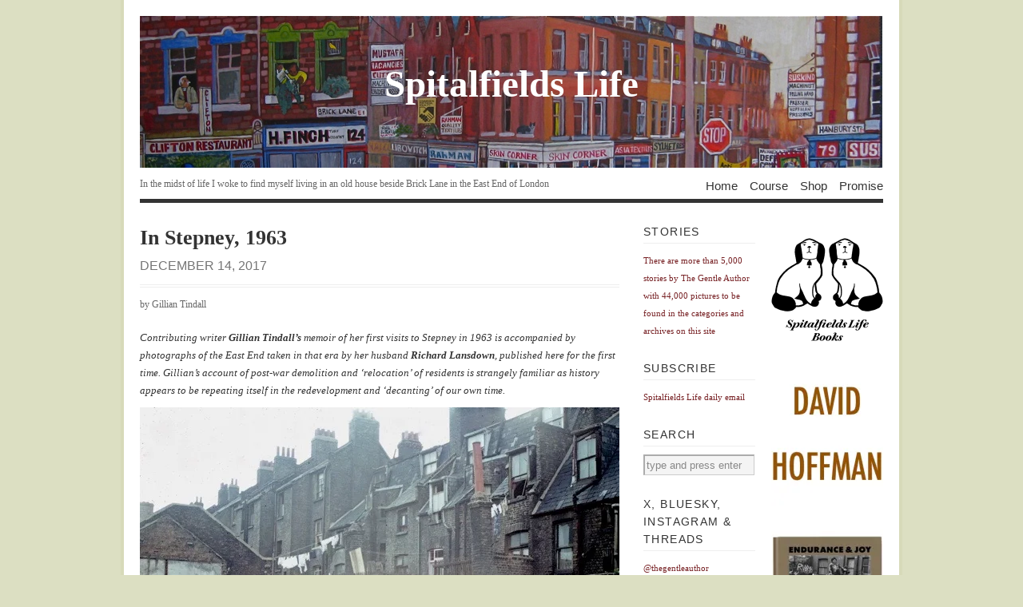

--- FILE ---
content_type: text/html; charset=UTF-8
request_url: https://spitalfieldslife.com/2017/12/14/in-stepney-1963/
body_size: 19683
content:
<!DOCTYPE html PUBLIC "-//W3C//DTD XHTML 1.1//EN" 
"http://www.w3.org/TR/xhtml11/DTD/xhtml11.dtd">
<html xml:lang="en" xmlns="http://www.w3.org/1999/xhtml">
<head>
<title>  In Stepney, 1963 | Spitalfields Life</title>
<!-- Basic Meta Data -->
<meta name="copyright" content="Vigilance Theme Design: Copyright 2008 - 2009 Jestro LLC" />
<meta http-equiv="imagetoolbar" content="no" />
<meta http-equiv="Content-Type" content="text/html; charset=UTF-8" />
<!-- Favicon -->
<link rel="shortcut icon" href="https://spitalfieldslife.com/wp-content/themes/vigilance_pro/images/favicon.ico" />
<!--Stylesheets-->
<!-- <link href="https://spitalfieldslife.com/wp-content/themes/vigilance_pro/style.css" type="text/css" media="screen" rel="stylesheet" /> -->
<link rel="stylesheet" type="text/css" href="//spitalfieldslife.com/wp-content/cache/wpfc-minified/99eyoyic/ae7pd.css" media="screen"/>
<!--[if lt IE 8]><link rel="stylesheet" type="text/css" media="screen" href="https://spitalfieldslife.com/wp-content/themes/vigilance/stylesheets/ie.css" /><![endif]-->
<!--[if lte IE 6]><link rel="stylesheet" type="text/css" media="screen" href="https://spitalfieldslife.com/wp-content/themes/vigilance/stylesheets/ie6.css" /><![endif]-->
<!--Wordpress-->
<link rel="alternate" type="application/rss+xml" title="Spitalfields Life RSS Feed" href="https://spitalfieldslife.com/feed/" />
<link rel="pingback" href="https://spitalfieldslife.com/xmlrpc.php" />
<!--WP Hook-->
<meta name='robots' content='max-image-preview:large' />
<link rel='dns-prefetch' href='//stats.wp.com' />
<link rel='preconnect' href='//i0.wp.com' />
<link rel='preconnect' href='//c0.wp.com' />
<link rel="alternate" type="application/rss+xml" title="Spitalfields Life &raquo; In Stepney, 1963 Comments Feed" href="https://spitalfieldslife.com/2017/12/14/in-stepney-1963/feed/" />
<link rel="alternate" title="oEmbed (JSON)" type="application/json+oembed" href="https://spitalfieldslife.com/wp-json/oembed/1.0/embed?url=https%3A%2F%2Fspitalfieldslife.com%2F2017%2F12%2F14%2Fin-stepney-1963%2F" />
<link rel="alternate" title="oEmbed (XML)" type="text/xml+oembed" href="https://spitalfieldslife.com/wp-json/oembed/1.0/embed?url=https%3A%2F%2Fspitalfieldslife.com%2F2017%2F12%2F14%2Fin-stepney-1963%2F&#038;format=xml" />
<style id='wp-img-auto-sizes-contain-inline-css' type='text/css'>
img:is([sizes=auto i],[sizes^="auto," i]){contain-intrinsic-size:3000px 1500px}
/*# sourceURL=wp-img-auto-sizes-contain-inline-css */
</style>
<style id='wp-emoji-styles-inline-css' type='text/css'>
img.wp-smiley, img.emoji {
display: inline !important;
border: none !important;
box-shadow: none !important;
height: 1em !important;
width: 1em !important;
margin: 0 0.07em !important;
vertical-align: -0.1em !important;
background: none !important;
padding: 0 !important;
}
/*# sourceURL=wp-emoji-styles-inline-css */
</style>
<style id='wp-block-library-inline-css' type='text/css'>
:root{--wp-block-synced-color:#7a00df;--wp-block-synced-color--rgb:122,0,223;--wp-bound-block-color:var(--wp-block-synced-color);--wp-editor-canvas-background:#ddd;--wp-admin-theme-color:#007cba;--wp-admin-theme-color--rgb:0,124,186;--wp-admin-theme-color-darker-10:#006ba1;--wp-admin-theme-color-darker-10--rgb:0,107,160.5;--wp-admin-theme-color-darker-20:#005a87;--wp-admin-theme-color-darker-20--rgb:0,90,135;--wp-admin-border-width-focus:2px}@media (min-resolution:192dpi){:root{--wp-admin-border-width-focus:1.5px}}.wp-element-button{cursor:pointer}:root .has-very-light-gray-background-color{background-color:#eee}:root .has-very-dark-gray-background-color{background-color:#313131}:root .has-very-light-gray-color{color:#eee}:root .has-very-dark-gray-color{color:#313131}:root .has-vivid-green-cyan-to-vivid-cyan-blue-gradient-background{background:linear-gradient(135deg,#00d084,#0693e3)}:root .has-purple-crush-gradient-background{background:linear-gradient(135deg,#34e2e4,#4721fb 50%,#ab1dfe)}:root .has-hazy-dawn-gradient-background{background:linear-gradient(135deg,#faaca8,#dad0ec)}:root .has-subdued-olive-gradient-background{background:linear-gradient(135deg,#fafae1,#67a671)}:root .has-atomic-cream-gradient-background{background:linear-gradient(135deg,#fdd79a,#004a59)}:root .has-nightshade-gradient-background{background:linear-gradient(135deg,#330968,#31cdcf)}:root .has-midnight-gradient-background{background:linear-gradient(135deg,#020381,#2874fc)}:root{--wp--preset--font-size--normal:16px;--wp--preset--font-size--huge:42px}.has-regular-font-size{font-size:1em}.has-larger-font-size{font-size:2.625em}.has-normal-font-size{font-size:var(--wp--preset--font-size--normal)}.has-huge-font-size{font-size:var(--wp--preset--font-size--huge)}.has-text-align-center{text-align:center}.has-text-align-left{text-align:left}.has-text-align-right{text-align:right}.has-fit-text{white-space:nowrap!important}#end-resizable-editor-section{display:none}.aligncenter{clear:both}.items-justified-left{justify-content:flex-start}.items-justified-center{justify-content:center}.items-justified-right{justify-content:flex-end}.items-justified-space-between{justify-content:space-between}.screen-reader-text{border:0;clip-path:inset(50%);height:1px;margin:-1px;overflow:hidden;padding:0;position:absolute;width:1px;word-wrap:normal!important}.screen-reader-text:focus{background-color:#ddd;clip-path:none;color:#444;display:block;font-size:1em;height:auto;left:5px;line-height:normal;padding:15px 23px 14px;text-decoration:none;top:5px;width:auto;z-index:100000}html :where(.has-border-color){border-style:solid}html :where([style*=border-top-color]){border-top-style:solid}html :where([style*=border-right-color]){border-right-style:solid}html :where([style*=border-bottom-color]){border-bottom-style:solid}html :where([style*=border-left-color]){border-left-style:solid}html :where([style*=border-width]){border-style:solid}html :where([style*=border-top-width]){border-top-style:solid}html :where([style*=border-right-width]){border-right-style:solid}html :where([style*=border-bottom-width]){border-bottom-style:solid}html :where([style*=border-left-width]){border-left-style:solid}html :where(img[class*=wp-image-]){height:auto;max-width:100%}:where(figure){margin:0 0 1em}html :where(.is-position-sticky){--wp-admin--admin-bar--position-offset:var(--wp-admin--admin-bar--height,0px)}@media screen and (max-width:600px){html :where(.is-position-sticky){--wp-admin--admin-bar--position-offset:0px}}
/*# sourceURL=wp-block-library-inline-css */
</style><style id='global-styles-inline-css' type='text/css'>
:root{--wp--preset--aspect-ratio--square: 1;--wp--preset--aspect-ratio--4-3: 4/3;--wp--preset--aspect-ratio--3-4: 3/4;--wp--preset--aspect-ratio--3-2: 3/2;--wp--preset--aspect-ratio--2-3: 2/3;--wp--preset--aspect-ratio--16-9: 16/9;--wp--preset--aspect-ratio--9-16: 9/16;--wp--preset--color--black: #000000;--wp--preset--color--cyan-bluish-gray: #abb8c3;--wp--preset--color--white: #ffffff;--wp--preset--color--pale-pink: #f78da7;--wp--preset--color--vivid-red: #cf2e2e;--wp--preset--color--luminous-vivid-orange: #ff6900;--wp--preset--color--luminous-vivid-amber: #fcb900;--wp--preset--color--light-green-cyan: #7bdcb5;--wp--preset--color--vivid-green-cyan: #00d084;--wp--preset--color--pale-cyan-blue: #8ed1fc;--wp--preset--color--vivid-cyan-blue: #0693e3;--wp--preset--color--vivid-purple: #9b51e0;--wp--preset--gradient--vivid-cyan-blue-to-vivid-purple: linear-gradient(135deg,rgb(6,147,227) 0%,rgb(155,81,224) 100%);--wp--preset--gradient--light-green-cyan-to-vivid-green-cyan: linear-gradient(135deg,rgb(122,220,180) 0%,rgb(0,208,130) 100%);--wp--preset--gradient--luminous-vivid-amber-to-luminous-vivid-orange: linear-gradient(135deg,rgb(252,185,0) 0%,rgb(255,105,0) 100%);--wp--preset--gradient--luminous-vivid-orange-to-vivid-red: linear-gradient(135deg,rgb(255,105,0) 0%,rgb(207,46,46) 100%);--wp--preset--gradient--very-light-gray-to-cyan-bluish-gray: linear-gradient(135deg,rgb(238,238,238) 0%,rgb(169,184,195) 100%);--wp--preset--gradient--cool-to-warm-spectrum: linear-gradient(135deg,rgb(74,234,220) 0%,rgb(151,120,209) 20%,rgb(207,42,186) 40%,rgb(238,44,130) 60%,rgb(251,105,98) 80%,rgb(254,248,76) 100%);--wp--preset--gradient--blush-light-purple: linear-gradient(135deg,rgb(255,206,236) 0%,rgb(152,150,240) 100%);--wp--preset--gradient--blush-bordeaux: linear-gradient(135deg,rgb(254,205,165) 0%,rgb(254,45,45) 50%,rgb(107,0,62) 100%);--wp--preset--gradient--luminous-dusk: linear-gradient(135deg,rgb(255,203,112) 0%,rgb(199,81,192) 50%,rgb(65,88,208) 100%);--wp--preset--gradient--pale-ocean: linear-gradient(135deg,rgb(255,245,203) 0%,rgb(182,227,212) 50%,rgb(51,167,181) 100%);--wp--preset--gradient--electric-grass: linear-gradient(135deg,rgb(202,248,128) 0%,rgb(113,206,126) 100%);--wp--preset--gradient--midnight: linear-gradient(135deg,rgb(2,3,129) 0%,rgb(40,116,252) 100%);--wp--preset--font-size--small: 13px;--wp--preset--font-size--medium: 20px;--wp--preset--font-size--large: 36px;--wp--preset--font-size--x-large: 42px;--wp--preset--spacing--20: 0.44rem;--wp--preset--spacing--30: 0.67rem;--wp--preset--spacing--40: 1rem;--wp--preset--spacing--50: 1.5rem;--wp--preset--spacing--60: 2.25rem;--wp--preset--spacing--70: 3.38rem;--wp--preset--spacing--80: 5.06rem;--wp--preset--shadow--natural: 6px 6px 9px rgba(0, 0, 0, 0.2);--wp--preset--shadow--deep: 12px 12px 50px rgba(0, 0, 0, 0.4);--wp--preset--shadow--sharp: 6px 6px 0px rgba(0, 0, 0, 0.2);--wp--preset--shadow--outlined: 6px 6px 0px -3px rgb(255, 255, 255), 6px 6px rgb(0, 0, 0);--wp--preset--shadow--crisp: 6px 6px 0px rgb(0, 0, 0);}:where(.is-layout-flex){gap: 0.5em;}:where(.is-layout-grid){gap: 0.5em;}body .is-layout-flex{display: flex;}.is-layout-flex{flex-wrap: wrap;align-items: center;}.is-layout-flex > :is(*, div){margin: 0;}body .is-layout-grid{display: grid;}.is-layout-grid > :is(*, div){margin: 0;}:where(.wp-block-columns.is-layout-flex){gap: 2em;}:where(.wp-block-columns.is-layout-grid){gap: 2em;}:where(.wp-block-post-template.is-layout-flex){gap: 1.25em;}:where(.wp-block-post-template.is-layout-grid){gap: 1.25em;}.has-black-color{color: var(--wp--preset--color--black) !important;}.has-cyan-bluish-gray-color{color: var(--wp--preset--color--cyan-bluish-gray) !important;}.has-white-color{color: var(--wp--preset--color--white) !important;}.has-pale-pink-color{color: var(--wp--preset--color--pale-pink) !important;}.has-vivid-red-color{color: var(--wp--preset--color--vivid-red) !important;}.has-luminous-vivid-orange-color{color: var(--wp--preset--color--luminous-vivid-orange) !important;}.has-luminous-vivid-amber-color{color: var(--wp--preset--color--luminous-vivid-amber) !important;}.has-light-green-cyan-color{color: var(--wp--preset--color--light-green-cyan) !important;}.has-vivid-green-cyan-color{color: var(--wp--preset--color--vivid-green-cyan) !important;}.has-pale-cyan-blue-color{color: var(--wp--preset--color--pale-cyan-blue) !important;}.has-vivid-cyan-blue-color{color: var(--wp--preset--color--vivid-cyan-blue) !important;}.has-vivid-purple-color{color: var(--wp--preset--color--vivid-purple) !important;}.has-black-background-color{background-color: var(--wp--preset--color--black) !important;}.has-cyan-bluish-gray-background-color{background-color: var(--wp--preset--color--cyan-bluish-gray) !important;}.has-white-background-color{background-color: var(--wp--preset--color--white) !important;}.has-pale-pink-background-color{background-color: var(--wp--preset--color--pale-pink) !important;}.has-vivid-red-background-color{background-color: var(--wp--preset--color--vivid-red) !important;}.has-luminous-vivid-orange-background-color{background-color: var(--wp--preset--color--luminous-vivid-orange) !important;}.has-luminous-vivid-amber-background-color{background-color: var(--wp--preset--color--luminous-vivid-amber) !important;}.has-light-green-cyan-background-color{background-color: var(--wp--preset--color--light-green-cyan) !important;}.has-vivid-green-cyan-background-color{background-color: var(--wp--preset--color--vivid-green-cyan) !important;}.has-pale-cyan-blue-background-color{background-color: var(--wp--preset--color--pale-cyan-blue) !important;}.has-vivid-cyan-blue-background-color{background-color: var(--wp--preset--color--vivid-cyan-blue) !important;}.has-vivid-purple-background-color{background-color: var(--wp--preset--color--vivid-purple) !important;}.has-black-border-color{border-color: var(--wp--preset--color--black) !important;}.has-cyan-bluish-gray-border-color{border-color: var(--wp--preset--color--cyan-bluish-gray) !important;}.has-white-border-color{border-color: var(--wp--preset--color--white) !important;}.has-pale-pink-border-color{border-color: var(--wp--preset--color--pale-pink) !important;}.has-vivid-red-border-color{border-color: var(--wp--preset--color--vivid-red) !important;}.has-luminous-vivid-orange-border-color{border-color: var(--wp--preset--color--luminous-vivid-orange) !important;}.has-luminous-vivid-amber-border-color{border-color: var(--wp--preset--color--luminous-vivid-amber) !important;}.has-light-green-cyan-border-color{border-color: var(--wp--preset--color--light-green-cyan) !important;}.has-vivid-green-cyan-border-color{border-color: var(--wp--preset--color--vivid-green-cyan) !important;}.has-pale-cyan-blue-border-color{border-color: var(--wp--preset--color--pale-cyan-blue) !important;}.has-vivid-cyan-blue-border-color{border-color: var(--wp--preset--color--vivid-cyan-blue) !important;}.has-vivid-purple-border-color{border-color: var(--wp--preset--color--vivid-purple) !important;}.has-vivid-cyan-blue-to-vivid-purple-gradient-background{background: var(--wp--preset--gradient--vivid-cyan-blue-to-vivid-purple) !important;}.has-light-green-cyan-to-vivid-green-cyan-gradient-background{background: var(--wp--preset--gradient--light-green-cyan-to-vivid-green-cyan) !important;}.has-luminous-vivid-amber-to-luminous-vivid-orange-gradient-background{background: var(--wp--preset--gradient--luminous-vivid-amber-to-luminous-vivid-orange) !important;}.has-luminous-vivid-orange-to-vivid-red-gradient-background{background: var(--wp--preset--gradient--luminous-vivid-orange-to-vivid-red) !important;}.has-very-light-gray-to-cyan-bluish-gray-gradient-background{background: var(--wp--preset--gradient--very-light-gray-to-cyan-bluish-gray) !important;}.has-cool-to-warm-spectrum-gradient-background{background: var(--wp--preset--gradient--cool-to-warm-spectrum) !important;}.has-blush-light-purple-gradient-background{background: var(--wp--preset--gradient--blush-light-purple) !important;}.has-blush-bordeaux-gradient-background{background: var(--wp--preset--gradient--blush-bordeaux) !important;}.has-luminous-dusk-gradient-background{background: var(--wp--preset--gradient--luminous-dusk) !important;}.has-pale-ocean-gradient-background{background: var(--wp--preset--gradient--pale-ocean) !important;}.has-electric-grass-gradient-background{background: var(--wp--preset--gradient--electric-grass) !important;}.has-midnight-gradient-background{background: var(--wp--preset--gradient--midnight) !important;}.has-small-font-size{font-size: var(--wp--preset--font-size--small) !important;}.has-medium-font-size{font-size: var(--wp--preset--font-size--medium) !important;}.has-large-font-size{font-size: var(--wp--preset--font-size--large) !important;}.has-x-large-font-size{font-size: var(--wp--preset--font-size--x-large) !important;}
/*# sourceURL=global-styles-inline-css */
</style>
<style id='classic-theme-styles-inline-css' type='text/css'>
/*! This file is auto-generated */
.wp-block-button__link{color:#fff;background-color:#32373c;border-radius:9999px;box-shadow:none;text-decoration:none;padding:calc(.667em + 2px) calc(1.333em + 2px);font-size:1.125em}.wp-block-file__button{background:#32373c;color:#fff;text-decoration:none}
/*# sourceURL=/wp-includes/css/classic-themes.min.css */
</style>
<link rel="https://api.w.org/" href="https://spitalfieldslife.com/wp-json/" /><link rel="alternate" title="JSON" type="application/json" href="https://spitalfieldslife.com/wp-json/wp/v2/posts/162367" /><link rel="EditURI" type="application/rsd+xml" title="RSD" href="https://spitalfieldslife.com/xmlrpc.php?rsd" />
<meta name="generator" content="WordPress 6.9" />
<link rel="canonical" href="https://spitalfieldslife.com/2017/12/14/in-stepney-1963/" />
<link rel='shortlink' href='https://spitalfieldslife.com/?p=162367' />
<style>img#wpstats{display:none}</style>
</head>
<body data-rsssl=1 class="wp-singular post-template-default single single-post postid-162367 single-format-standard wp-theme-vigilance wp-child-theme-vigilance_pro">
<div class="skip-content"><a href="#content">Skip to content</a></div>
<div id="wrapper">
<div id="header" class="clear">
<div id="title-logo"><a href="https://spitalfieldslife.com"><img src="https://spitalfieldslife.com/wp-content/themes/vigilance_pro/images/bricklane.jpg" alt="banner"/></a></div>
<div id="title"><a href="https://spitalfieldslife.com">
Spitalfields Life</a></div>
<div id="description">
<h2>In the midst of life I woke to find myself living in an old house beside Brick Lane in the East End of London</h2>
</div><!--end description-->
<div id="nav">
<ul>
<li class="page_item "><a href="https://spitalfieldslife.com">Home</a></li>
<li class="page_item page-item-204277"><a href="https://spitalfieldslife.com/courses/">Course</a></li>
<li class="page_item page-item-163890"><a href="https://spitalfieldslife.com/bookshop/">Shop</a></li>
<li class="page_item page-item-2"><a href="https://spitalfieldslife.com/my-promise/">Promise</a></li>
</ul>
</div><!--end nav-->
</div><!--end header-->
<div id="content" class="pad ">
<div id="post-162367" class="post-162367 post type-post status-publish format-standard hentry category-past-life category-photo-life">
<div class="post-header">
<h1>In Stepney, 1963</h1>
<div class="date"><span> December 14, 2017</span></div>
</div><!--end post header-->
<div class="meta clear">
<div class="tags"></div>
<div class="author">by Gillian Tindall</div>
</div><!--end meta-->
<div class="entry clear">
<p><em>Contributing writer <strong>Gillian Tindall&#8217;s</strong> memoir of her first visits to Stepney in 1963 is accompanied by photographs of the East End taken in that era by her husband <strong>Richard Lansdown</strong>, published here for the first time. Gillian&#8217;s account of post-war demolition and &#8216;relocation&#8217; of residents is strangely familiar as history appears to be repeating itself in the redevelopment and &#8216;decanting&#8217; of our own time.</em></p>
<p><em><img data-recalc-dims="1" fetchpriority="high" decoding="async" class="aligncenter size-full wp-image-162374" title="Montague Street (2),modified  1963" src="https://i0.wp.com/spitalfieldslife.com/wp-content/uploads/2017/12/Montague-Street-2modified-1963.jpg?resize=600%2C407" alt="" width="600" height="407" srcset="https://i0.wp.com/spitalfieldslife.com/wp-content/uploads/2017/12/Montague-Street-2modified-1963.jpg?w=600&amp;ssl=1 600w, https://i0.wp.com/spitalfieldslife.com/wp-content/uploads/2017/12/Montague-Street-2modified-1963.jpg?resize=300%2C203&amp;ssl=1 300w" sizes="(max-width: 600px) 100vw, 600px" /></em></p>
<p style="text-align: center;"><em>Old Montague St</em></p>
<p>The number of people who actually remember the Blitz that struck the East End between 1940 and 1944 is fast diminishing, yet everyone has heard of it. Today, it is generally assumed that the acres and acres of undistinguished post-war flats that are now the dominant architecture of much of the East End are the result of post-Blitz rebuilding. In fact, the truth is rather different</p>
<p>It was twenty years after the worst of the Blitz that I first got to know Whitechapel and Stepney, Tower Hamlets&#8217; ancient heartlands. It was 1963, the summer after the coldest winter for a century and so long ago that I can almost see &#8211; separate from my present self &#8211; the girl that I was then. She wears a checked cotton dress she made herself on a sewing machine and her plait of hair is pinned up. She is walking rapidly round the area with a pack of index cards from the <em>Stepney Old People&#8217;s Welfare Association</em> in a small basket. In her flat sandals, she is exploring the East End for the first time.</p>
<p>In those days, a pungent scent of hops from Charringtons&#8217; Anchor Brewery enveloped a  stretch of the Mile End Rd, and sometimes a  dray cart pulled by huge shire horses rolled sonorously past and turned in at the great gates. The jingling harness and the rhythmic clopping of heavy, whiskered hooves, were an assertion of a long tradition that in only a few years would become extinct, but the girl who was me did not know that. Nor could she guess that the small shops in Whitechapel with Jewish names over the doors, selling kosher meat or <em>Fancy Trimmings</em> or jellied eels, were in their final years too. You do not know much when you are young.</p>
<p>I was employed by the <em>Welfare Association</em>, on a casual basis, to find out how many of several thousand old ladies on their books, and a smaller number of old gentlemen, were still at their recorded addresses, and how well – or not –  they were managing. Their children, I learnt from conversations with them, had usually moved to London&#8217;s northern suburbs, or to Dagenham or Basildon – or had been <em>&#8216;relocated&#8217;</em> more recently under <em>The Greater London Plan</em>. The old people&#8217;s cards mostly showed birth-dates in the 1880s, some even in the 1870s.  Some had been widowed ever since the War of 1914-18, and one or two were even old enough to have lost sons in that war. Often, when I was invited into their houses, the mantlepieces in their front rooms were dressed with the bobbled chenille runners of the Victorian age, with symmetric ornaments at each end – a décor almost extinct today but commemorated in the two china dogs that are the symbol of <em>Spitalfields Life Books</em>.</p>
<p>Some of them would try to detain me with sagas of ancient achievements or griefs, to which I listened with a guilty awareness that I had many more names to visit in the next two hours. Today, how much I would like to have these garrulous old people back, even for one afternoon! They spoke of happy times past, of <em>&#8216;nice shops&#8217;</em> and good markets and celebrations for forgotten victories and jubilees, of synagogues and Baptist Sunday schools, a world of neighbourliness which they perceived as dispersed and lost. To prolong the chat they would offer me very strong tea, to which very sweet, tinned milk was automatically added. Then I would be taken to see the place in the cracked wall of the kitchen or the upstairs bedroom where <em>“you can see the daylight through it, darlin&#8217;, can&#8217;t you?”</em>, and the privy in the backyard with the perennially leaking roof &#8211;<em> “It isn&#8217;t very nice, you see, &#8216;specially when it rains. My husband, he could have fixed that, but now I&#8217;m on me owney-oh&#8230;”</em></p>
<p>I would assure them that the <em>Old People&#8217;s Welfare</em> would try to do something about these things. It took me a while to discover the extent to which the forces of bureaucracy were preventing such simple, ad hoc improvements from being carried out. Not long before, Stepney Council had  specifically refused a landlord permission to make good minor damage to three houses in White Horse Rd, near Stepney Green. <em>&#8216;The carrying out of  substantial works of repair to this old and obsolete type of property would seriously prejudice the Council planning proposals for the redevelopment for residential purposes of this part of Stepney and Poplar Reconstruction Area.&#8217;</em></p>
<p>These post-war plans were not dreamed up by individual Councils. <em>The Greater London Plan</em> was imposed by the London County Council (the fore-runner of the Greater London Council), but the local authorities had adopted its assumptions with blinkered enthusiasm. As early as 1946, warning local voices had been raised, especially about the way the envisaged Brave New Stepney of high-rise blocks set in <em>&#8216;green spaces&#8217;</em> did not seem to allow any place for the small businesses that had long been the life-blood of the East End. The truth was that Labour thinking in those years had an aversion to small businesses. And so carried away were the Council by the prospect of reducing the borough&#8217;s population substantially by moving half of them out of London (a key element of the <em>Plan</em>) that the views of the inhabitants themselves counted for little. An early, enthusiastic description of the <em>Plan</em> in a popular illustrated magazine shocks the reader of today by its Stalinist disregard for the population&#8217;s own preferences:</p>
<p><em>&#8216;A New East End for London&#8230; will create a new and better London, of town planning on scientific lines&#8230; [It] will make a clean sweep of two-thirds of Stepney and one-third of the neighbouring borough of Poplar&#8230; More than 1,960 acres will be transformed&#8230; 3 ½ miles long and 1 1/2  miles wide.&#8217;</em></p>
<p>I noticed that among all the old people I visited, whether in snug little houses that only need the roof mended and a bathroom added to the back or in multi-occupied, once-elegant terraces or in serviceable Victorian tenements, the refrain was <em>“Oh, it&#8217;s all coming down round here, dear.”</em> I could tell that though they were acquiescent about the change, believing it to be in some way inevitable, they felt hurt at a profound, inarticulate level by what was being done. It became clear to me that something terrible was happening, a social assault that went far beyond any rational response to the Blitz.</p>
<p>It was true that to the east of  St Dunstan&#8217;s church, in the ancient heart of Stepney, the war had left a scene of devastation. The bombs arrived here in battalions, aiming at the gasholders and the docks, although the church itself was hardly touched. But why, over twenty years later, was the place still a wilderness reminiscent of Ypres just after World War I? On what must once have been a street corner, the remains of a shoe-shop stood, apparently untouched since it was set alight by an  incendiary bomb in 1940. Burnt shoes still littered the dank interior of the shop, among other rain-sodden rubbish.</p>
<p>On the west side of the church, running towards Jubilee St, there was still whole grid of streets standing, solid, liveable homes, many of which seemed hardly touched by bomb-blast – indeed the London County Council&#8217;s own contemporary maps of bomb-damage show that to have been the case. But not long after I first walked those streets they had almost all been boarded up. Other streets were already being supplanted by long fences of corrugated iron, with just the occasional public house left isolated on a corner without anyone to go to it. Here, I was told, was where a <em>&#8216;green space&#8217;</em> was arbitrarily planned. Yet it could have been sited to the east of the church without destroying a whole neighbourhood, reducing to worthlessness in the eyes of the dispossessed inhabitants what had been the fabric of their existence.  <em>All coming down</em> – people&#8217;s memories, the meaning of their lives.</p>
<p>The <em>Welfare Association&#8217;s</em> annual report for that year had lots to report on gifts, fuel grants, outings, chiropody and meals-on-wheels but &#8211; perhaps diplomatically &#8211; on the subject of <em>&#8216;relocation&#8217;</em> it had little to say.</p>
<p>Walking back up Stepney Green, an ancient curving route with trees and grass down the centre of it, a few runs of substantial old houses were still standing. I dreaded that, next time I came past, the iron screens would have taken over here too. In fact, this did not happen. Stepney Green itself was saved in the nick of time and rehabilitated.  Unknown to me in that summer of 1963, a rebellious Conservation movement was beginning to grind into action. Post-war doctrines about the State knowing what was best for its citizens were at last being questioned, on the political Left as well as the Right. The <em>&#8216;slum-clearing&#8217;</em> obsession, fixated on the need to destroy the architecture of the past in order to eradicate the poverty of that past, as if the streets themselves were somehow the source of urban ills, was at last perceived to be false. On the contrary, when whole districts were laid waste, crime and vandalism increased.  By the seventies articles in illustrated magazines were not about a future of radiant towers but had titles such as <em>&#8216;An Indictment of Bad Planning&#8217;</em>.  As the distinguished commentator Ian Nairn put it, the East End had not been destroyed so much by the War but had been<em> &#8216;broken on the planners&#8217; wheel&#8217;.</em></p>
<p>Today, it lives again in another form. The synagogues and Baptist chapels have been replaced by mosques, the Kosher butchers by Halal butchers. Whitechapel market is full of sarees and bright scarves. The <em>Welfare Association</em> is no longer in the same headquarters under the same name, but survives as <em>Tower Hamlets Friends &amp; Neighbours.</em> We can at least be grateful for what <em>has</em> been saved – or re-born.</p>
<p><img data-recalc-dims="1" decoding="async" class="aligncenter size-full wp-image-162375" title="Montague Street,modified 1963" src="https://i0.wp.com/spitalfieldslife.com/wp-content/uploads/2017/12/Montague-Streetmodified-1963.jpg?resize=600%2C395" alt="" width="600" height="395" srcset="https://i0.wp.com/spitalfieldslife.com/wp-content/uploads/2017/12/Montague-Streetmodified-1963.jpg?w=600&amp;ssl=1 600w, https://i0.wp.com/spitalfieldslife.com/wp-content/uploads/2017/12/Montague-Streetmodified-1963.jpg?resize=300%2C197&amp;ssl=1 300w" sizes="(max-width: 600px) 100vw, 600px" /></p>
<p>Old Montague St</p>
<p><img data-recalc-dims="1" decoding="async" class="aligncenter size-full wp-image-162384" title="Fruit Stall, Bow, 1966" src="https://i0.wp.com/spitalfieldslife.com/wp-content/uploads/2017/12/Fruit-Stall-Bow-1966.jpg?resize=600%2C396" alt="" width="600" height="396" srcset="https://i0.wp.com/spitalfieldslife.com/wp-content/uploads/2017/12/Fruit-Stall-Bow-1966.jpg?w=600&amp;ssl=1 600w, https://i0.wp.com/spitalfieldslife.com/wp-content/uploads/2017/12/Fruit-Stall-Bow-1966.jpg?resize=300%2C198&amp;ssl=1 300w" sizes="(max-width: 600px) 100vw, 600px" /></p>
<p>Fruit Stall in Bow</p>
<p><img data-recalc-dims="1" loading="lazy" decoding="async" class="aligncenter size-full wp-image-162385" title="Jubilee Street (2), modified 1968" src="https://i0.wp.com/spitalfieldslife.com/wp-content/uploads/2017/12/Jubilee-Street-2-modified-1968.jpg?resize=600%2C391" alt="" width="600" height="391" srcset="https://i0.wp.com/spitalfieldslife.com/wp-content/uploads/2017/12/Jubilee-Street-2-modified-1968.jpg?w=600&amp;ssl=1 600w, https://i0.wp.com/spitalfieldslife.com/wp-content/uploads/2017/12/Jubilee-Street-2-modified-1968.jpg?resize=300%2C195&amp;ssl=1 300w" sizes="auto, (max-width: 600px) 100vw, 600px" /></p>
<p>Jubilee St</p>
<p><img data-recalc-dims="1" loading="lazy" decoding="async" class="aligncenter size-full wp-image-162386" title="Jubilee Street (5),modified  1968" src="https://i0.wp.com/spitalfieldslife.com/wp-content/uploads/2017/12/Jubilee-Street-5modified-1968.jpg?resize=600%2C397" alt="" width="600" height="397" srcset="https://i0.wp.com/spitalfieldslife.com/wp-content/uploads/2017/12/Jubilee-Street-5modified-1968.jpg?w=600&amp;ssl=1 600w, https://i0.wp.com/spitalfieldslife.com/wp-content/uploads/2017/12/Jubilee-Street-5modified-1968.jpg?resize=300%2C198&amp;ssl=1 300w" sizes="auto, (max-width: 600px) 100vw, 600px" /></p>
<p>Jubilee St</p>
<p><img data-recalc-dims="1" loading="lazy" decoding="async" class="aligncenter size-full wp-image-162387" title="Jubilee Street,modified 1968" src="https://i0.wp.com/spitalfieldslife.com/wp-content/uploads/2017/12/Jubilee-Streetmodified-1968.jpg?resize=600%2C396" alt="" width="600" height="396" srcset="https://i0.wp.com/spitalfieldslife.com/wp-content/uploads/2017/12/Jubilee-Streetmodified-1968.jpg?w=600&amp;ssl=1 600w, https://i0.wp.com/spitalfieldslife.com/wp-content/uploads/2017/12/Jubilee-Streetmodified-1968.jpg?resize=300%2C198&amp;ssl=1 300w" sizes="auto, (max-width: 600px) 100vw, 600px" /></p>
<p>Jubilee St</p>
<p><img data-recalc-dims="1" loading="lazy" decoding="async" class="aligncenter size-full wp-image-162388" title="Jubilee Street (3),modified 1968" src="https://i0.wp.com/spitalfieldslife.com/wp-content/uploads/2017/12/Jubilee-Street-3modified-1968.jpg?resize=600%2C486" alt="" width="600" height="486" srcset="https://i0.wp.com/spitalfieldslife.com/wp-content/uploads/2017/12/Jubilee-Street-3modified-1968.jpg?w=600&amp;ssl=1 600w, https://i0.wp.com/spitalfieldslife.com/wp-content/uploads/2017/12/Jubilee-Street-3modified-1968.jpg?resize=300%2C243&amp;ssl=1 300w" sizes="auto, (max-width: 600px) 100vw, 600px" /></p>
<p>Jubilee St</p>
<p><img data-recalc-dims="1" loading="lazy" decoding="async" class="aligncenter size-full wp-image-162389" title="Off the Mile End Road, modified 1968" src="https://i0.wp.com/spitalfieldslife.com/wp-content/uploads/2017/12/Off-the-Mile-End-Road-modified-1968.jpg?resize=600%2C398" alt="" width="600" height="398" srcset="https://i0.wp.com/spitalfieldslife.com/wp-content/uploads/2017/12/Off-the-Mile-End-Road-modified-1968.jpg?w=600&amp;ssl=1 600w, https://i0.wp.com/spitalfieldslife.com/wp-content/uploads/2017/12/Off-the-Mile-End-Road-modified-1968.jpg?resize=300%2C199&amp;ssl=1 300w" sizes="auto, (max-width: 600px) 100vw, 600px" /></p>
<p>Off Mile End Rd</p>
<p><img data-recalc-dims="1" loading="lazy" decoding="async" class="aligncenter size-full wp-image-162383" title="Whitechapel (2), modified1966" src="https://i0.wp.com/spitalfieldslife.com/wp-content/uploads/2017/12/Whitechapel-2-modified1966.jpg?resize=600%2C399" alt="" width="600" height="399" srcset="https://i0.wp.com/spitalfieldslife.com/wp-content/uploads/2017/12/Whitechapel-2-modified1966.jpg?w=600&amp;ssl=1 600w, https://i0.wp.com/spitalfieldslife.com/wp-content/uploads/2017/12/Whitechapel-2-modified1966.jpg?resize=300%2C199&amp;ssl=1 300w" sizes="auto, (max-width: 600px) 100vw, 600px" /></p>
<p>Buxton St</p>
<p><img data-recalc-dims="1" loading="lazy" decoding="async" class="aligncenter size-full wp-image-162390" title="Spitalfields,modified 1966" src="https://i0.wp.com/spitalfieldslife.com/wp-content/uploads/2017/12/Spitalfieldsmodified-1966.jpg?resize=600%2C395" alt="" width="600" height="395" srcset="https://i0.wp.com/spitalfieldslife.com/wp-content/uploads/2017/12/Spitalfieldsmodified-1966.jpg?w=600&amp;ssl=1 600w, https://i0.wp.com/spitalfieldslife.com/wp-content/uploads/2017/12/Spitalfieldsmodified-1966.jpg?resize=300%2C197&amp;ssl=1 300w" sizes="auto, (max-width: 600px) 100vw, 600px" /></p>
<p>Artillery Lane</p>
<p><img data-recalc-dims="1" loading="lazy" decoding="async" class="aligncenter size-full wp-image-162382" title="Whitechapel, modified1966" src="https://i0.wp.com/spitalfieldslife.com/wp-content/uploads/2017/12/Whitechapel-modified1966.jpg?resize=600%2C396" alt="" width="600" height="396" srcset="https://i0.wp.com/spitalfieldslife.com/wp-content/uploads/2017/12/Whitechapel-modified1966.jpg?w=600&amp;ssl=1 600w, https://i0.wp.com/spitalfieldslife.com/wp-content/uploads/2017/12/Whitechapel-modified1966.jpg?resize=300%2C198&amp;ssl=1 300w" sizes="auto, (max-width: 600px) 100vw, 600px" /></p>
<p>Cheshire St</p>
<p><img data-recalc-dims="1" loading="lazy" decoding="async" class="aligncenter size-full wp-image-162376" title="Club Row Dump, 1966" src="https://i0.wp.com/spitalfieldslife.com/wp-content/uploads/2017/12/Club-Row-Dump-1966.jpg?resize=600%2C401" alt="" width="600" height="401" srcset="https://i0.wp.com/spitalfieldslife.com/wp-content/uploads/2017/12/Club-Row-Dump-1966.jpg?w=600&amp;ssl=1 600w, https://i0.wp.com/spitalfieldslife.com/wp-content/uploads/2017/12/Club-Row-Dump-1966.jpg?resize=300%2C200&amp;ssl=1 300w" sizes="auto, (max-width: 600px) 100vw, 600px" /></p>
<p>Bombsite at Club Row</p>
<p><img data-recalc-dims="1" loading="lazy" decoding="async" class="aligncenter size-full wp-image-162377" title="Club Row, modified 1966" src="https://i0.wp.com/spitalfieldslife.com/wp-content/uploads/2017/12/Club-Row-modified-1966.jpg?resize=600%2C402" alt="" width="600" height="402" srcset="https://i0.wp.com/spitalfieldslife.com/wp-content/uploads/2017/12/Club-Row-modified-1966.jpg?w=600&amp;ssl=1 600w, https://i0.wp.com/spitalfieldslife.com/wp-content/uploads/2017/12/Club-Row-modified-1966.jpg?resize=300%2C201&amp;ssl=1 300w" sizes="auto, (max-width: 600px) 100vw, 600px" /></p>
<p>Club Row Animal Market</p>
<p style="text-align: right;">Photographs copyright © <strong>Richard Lansdown</strong></p>
<p style="text-align: left;"><strong>Gillian Tindall’s <em>The Tunnel Through Time, A New Route For An Old Journey</em> is out now as a Vintage paperback</strong></p>
<p style="text-align: left;"><em>You may also like to read these other stories by Gillian Tindall</em></p>
<p style="text-align: left;"><em><a href="https://spitalfieldslife.com/2016/09/09/in-search-of-stepneys-lost-grandeur/" target="_blank">Stepney&#8217;s Lost Mansions</a></em></p>
<p style="text-align: left;"><em><a href="https://spitalfieldslife.com/2016/09/08/where-the-white-chapel-once-stood/" target="_blank">Where The White Chapel Once Stood</a></em></p>
<p style="text-align: left;"><em><a href="https://spitalfieldslife.com/2017/08/05/the-old-south-bank/" target="_blank">The Old South Bank</a></em></p>
<p style="text-align: left;"><em><a href="https://spitalfieldslife.com/2017/03/09/leonard-fenton-actor/" target="_blank">Leonard Fenton, Actor</a></em></p>
<p style="text-align: left;"><em><a href="https://spitalfieldslife.com/2016/09/11/in-old-deptford/" target="_blank">In Old Deptford</a></em></p>
<p style="text-align: left;"><em><a href="https://spitalfieldslife.com/2016/09/10/livesaving-in-limehouse/" target="_blank">Lifesaving in Limehouse</a></em></p>
<p style="text-align: left;"><em><a href="https://spitalfieldslife.com/2016/09/07/from-old-bedlam-to-liverpool-st/" target="_blank">From Bedlam To Liverpool St</a></em></p>
<p style="text-align: left;"><em><a href="https://spitalfieldslife.com/2016/09/06/smithfields-bloody-past/" target="_blank">Smithfield&#8217;s Bloody Past</a></em></p>
<p style="text-align: left;"><em><a href="https://spitalfieldslife.com/2016/09/05/the-tunnel-through-time/" target="_blank">The Tunnel Through Time</a></em></p>
</div><!--end entry-->
<div class="post-footer">
<p>from &rarr; <a href="https://spitalfieldslife.com/category/past-life/" rel="category tag">Past Life</a>, <a href="https://spitalfieldslife.com/category/photo-life/" rel="category tag">Photo Life</a></p>
</div><!--end post footer-->
</div><!--end post-->
<!-- You can start editing here. -->
<div id="comments">
<div class="comment-number">
<span>19 Responses</span>
<a id="leavecomment" href="#respond" title="Leave One">leave one &rarr;</a>
</div><!--end comment-number-->
<ol class="commentlist">
<li class="comment even thread-even depth-1" id="comment-1186252" >
<div class="c-grav"></div>
<div class="c-body">
<div class="c-head">
Mat <span class="c-permalink"><a href="https://spitalfieldslife.com/2017/12/14/in-stepney-1963/#comment-1186252">permalink</a></span>		</div>
<div class="c-date">
December 14, 2017		</div>
<p>Wonderful pictures. I lived on Old Montague St 15 years from 1999 to 2015.</p>
<div class="reply">
</div>
</div><!--end c-body-->
</li><!-- #comment-## -->
<li class="comment odd alt thread-odd thread-alt depth-1" id="comment-1186256" >
<div class="c-grav"></div>
<div class="c-body">
<div class="c-head">
<a href="http://www.jimmcdermott.uk" class="url" rel="ugc external nofollow">Jim McDermott</a> <span class="c-permalink"><a href="https://spitalfieldslife.com/2017/12/14/in-stepney-1963/#comment-1186256">permalink</a></span>		</div>
<div class="c-date">
December 14, 2017		</div>
<p>What a terrible crime against a rich heritage. And further proof that the LCC was staffed almost entirely by ex-Luftwaffe personnel.</p>
<div class="reply">
</div>
</div><!--end c-body-->
</li><!-- #comment-## -->
<li class="comment even thread-even depth-1" id="comment-1186295" >
<div class="c-grav"></div>
<div class="c-body">
<div class="c-head">
Philip Marriage <span class="c-permalink"><a href="https://spitalfieldslife.com/2017/12/14/in-stepney-1963/#comment-1186295">permalink</a></span>		</div>
<div class="c-date">
December 14, 2017		</div>
<p>What a superb selection of photos, so perfectly encapsulating the period. Those bendy street lights are specially distinctive.</p>
<div class="reply">
</div>
</div><!--end c-body-->
</li><!-- #comment-## -->
<li class="comment odd alt thread-odd thread-alt depth-1" id="comment-1186296" >
<div class="c-grav"></div>
<div class="c-body">
<div class="c-head">
Jose Cadaveira <span class="c-permalink"><a href="https://spitalfieldslife.com/2017/12/14/in-stepney-1963/#comment-1186296">permalink</a></span>		</div>
<div class="c-date">
December 14, 2017		</div>
<p>What incredible photos, what atmosphere!</p>
<div class="reply">
</div>
</div><!--end c-body-->
</li><!-- #comment-## -->
<li class="comment even thread-even depth-1" id="comment-1186303" >
<div class="c-grav"></div>
<div class="c-body">
<div class="c-head">
Barbara Paleka Lucas <span class="c-permalink"><a href="https://spitalfieldslife.com/2017/12/14/in-stepney-1963/#comment-1186303">permalink</a></span>		</div>
<div class="c-date">
December 14, 2017		</div>
<p>Excellent article and very timely. “broken on the planners’ wheel” feels apt even today. Why haven’t they learned from their mistakes?  Thank you.</p>
<div class="reply">
</div>
</div><!--end c-body-->
</li><!-- #comment-## -->
<li class="comment odd alt thread-odd thread-alt depth-1" id="comment-1186308" >
<div class="c-grav"></div>
<div class="c-body">
<div class="c-head">
<a href="http://lindawilkinson.org" class="url" rel="ugc external nofollow">Linda Wilkinson</a> <span class="c-permalink"><a href="https://spitalfieldslife.com/2017/12/14/in-stepney-1963/#comment-1186308">permalink</a></span>		</div>
<div class="c-date">
December 14, 2017		</div>
<p>How strange, I am involved in a project with Oxford House and last week interviewed one of their former Heads, Peter Duke. He was most exercised these many years later about the slum clearance of the 1950&#8217;s and 60&#8217;s which decimated communities. He said that every Saturday was like a funeral as people packed up their old homes and left.<br />
Great article and photos.<br />
Thanks</p>
<div class="reply">
</div>
</div><!--end c-body-->
</li><!-- #comment-## -->
<li class="comment even thread-even depth-1" id="comment-1186315" >
<div class="c-grav"></div>
<div class="c-body">
<div class="c-head">
<a href="http://www.lkperrella.com" class="url" rel="ugc external nofollow">Lynne Perrella</a> <span class="c-permalink"><a href="https://spitalfieldslife.com/2017/12/14/in-stepney-1963/#comment-1186315">permalink</a></span>		</div>
<div class="c-date">
December 14, 2017		</div>
<p>The author pauses to observe how much she would like to have one of those long-long sessions with the older residents back&#8230;..and yet she has become an amazing advocate for all their tales, and the telling details of their lives.   To me, this is a proud achievement and I feel very<br />
fortunate to learn these stories, told in such generous attentive detail.<br />
Many thanks for this enriching post.</p>
<div class="reply">
</div>
</div><!--end c-body-->
</li><!-- #comment-## -->
<li class="comment odd alt thread-odd thread-alt depth-1" id="comment-1186331" >
<div class="c-grav"></div>
<div class="c-body">
<div class="c-head">
Sarah steer <span class="c-permalink"><a href="https://spitalfieldslife.com/2017/12/14/in-stepney-1963/#comment-1186331">permalink</a></span>		</div>
<div class="c-date">
December 14, 2017		</div>
<p>A really good piece with well expressed emotions as well as facts &#8211; unusual.  The photographs are stunning &#8211; thanks to all 3.</p>
<div class="reply">
</div>
</div><!--end c-body-->
</li><!-- #comment-## -->
<li class="comment even thread-even depth-1" id="comment-1186337" >
<div class="c-grav"></div>
<div class="c-body">
<div class="c-head">
Joan <span class="c-permalink"><a href="https://spitalfieldslife.com/2017/12/14/in-stepney-1963/#comment-1186337">permalink</a></span>		</div>
<div class="c-date">
December 14, 2017		</div>
<p>Beautifully written piece with some lovely photos.  Particularly like the one of the Club Row Animal Market where my grandad traded in birds. There is, however, a different slant on the events recorded here.  We moved in to one of the new tower blocks &#8211; overlooking St Dunstans &#8211; in December 1963 when I was six months old.  My mum and dad were thrilled to be leaving the old flat they lived in in Wapping (Stephen House by St Katherine&#8217;s Dock) to live in somewhere with underfloor heating and all mod cons.  We lived there, on the thirteenth floor, until we were rehoused into a lower rise flat just across the road when I was 16. By that stage there was vandalism in our flats but, as I remember it, that arose out of the decision to remove the live-in caretaker and also to let the flats to students since they were regarded as no longer suitable for families. In earlier years corridors were swept (especially if there was to be a funeral or a wedding) and a real sense of community was present (in the three day week we often had neighbours in to use our gas cooker when there were power cuts). The flats that replaced the demolished terraces provided good accommodation for many of us growing up in the East End at that time.</p>
<div class="reply">
</div>
</div><!--end c-body-->
</li><!-- #comment-## -->
<li class="comment odd alt thread-odd thread-alt depth-1" id="comment-1186376" >
<div class="c-grav"></div>
<div class="c-body">
<div class="c-head">
Stephen Barry <span class="c-permalink"><a href="https://spitalfieldslife.com/2017/12/14/in-stepney-1963/#comment-1186376">permalink</a></span>		</div>
<div class="c-date">
December 14, 2017		</div>
<p>These photos brought memories tumbling back. I was at Davenant School in Whitechapel Road in the mid-1950s and remember many of these streets before they were torn down or &#8216;gentrified&#8217; We used to go to a tiny sweeetshop in Old Momtague Street at lunchtimes which was run by an elderly Jewish couple who were  Holocaust survivors. I regret not asking them about their life before  the  War, and feel  guilty for the occasional 3p chocolate bar I &#8216;removed&#8217; when they were not looking. Thanks for the story and the photos  and for such a wonderful site.</p>
<div class="reply">
</div>
</div><!--end c-body-->
</li><!-- #comment-## -->
<li class="comment even thread-even depth-1" id="comment-1186403" >
<div class="c-grav"></div>
<div class="c-body">
<div class="c-head">
Pat Butt <span class="c-permalink"><a href="https://spitalfieldslife.com/2017/12/14/in-stepney-1963/#comment-1186403">permalink</a></span>		</div>
<div class="c-date">
December 14, 2017		</div>
<p>I so enjoyed the article and pictures, very evocative of the 60’s.  My dad was a tally man for Wickhams and we lived in Vallance Road, having moved into our modern maisonette from a multiple occupancy house in Grantley Street.  I was too young to realise the loss of community, but Hereford Estate had a vibrant Tenants Association that brought families together.<br />
The bulldozed bomb sites made a great playground in the snow of 1963!</p>
<div class="reply">
</div>
</div><!--end c-body-->
</li><!-- #comment-## -->
<li class="comment odd alt thread-odd thread-alt depth-1" id="comment-1186421" >
<div class="c-grav"></div>
<div class="c-body">
<div class="c-head">
mark <span class="c-permalink"><a href="https://spitalfieldslife.com/2017/12/14/in-stepney-1963/#comment-1186421">permalink</a></span>		</div>
<div class="c-date">
December 14, 2017		</div>
<p>Excellent article and wondrous snaps, interesting comments also.</p>
<p>During trips to Aldgate East in 1977 -78 to find a ship at the Merchant Navy pool, traveling from </p>
<p>Cambridge to Liverpool Street, I was always fascinated by the bomb sites, derelict buildings and </p>
<p>seemingly large spaces between formally terraced houses as I passed Bethnal Green. As late as </p>
<p>the late </p>
<p>seventies! Like the </p>
<p>author, even as a teenager I couldn&#8217;t grasp why this scene of dilapidation existed and it wasn&#8217;t </p>
<p> until years later  that I realized it was successive governments, though mostly tory, that  just </p>
<p>didn&#8217;t</p>
<p>and still don&#8217;t give a damn about us working class.</p>
<div class="reply">
</div>
</div><!--end c-body-->
</li><!-- #comment-## -->
<li class="comment even thread-even depth-1" id="comment-1186425" >
<div class="c-grav"></div>
<div class="c-body">
<div class="c-head">
David Knight <span class="c-permalink"><a href="https://spitalfieldslife.com/2017/12/14/in-stepney-1963/#comment-1186425">permalink</a></span>		</div>
<div class="c-date">
December 14, 2017		</div>
<p>Beautiful photographs and a wonderful post. The photograph captioned &#8216;Whitechapel&#8217; looks very much like Buxton Street, with the prefabs that used tonne on allen gardens. Do you think it could be?</p>
<div class="reply">
</div>
</div><!--end c-body-->
</li><!-- #comment-## -->
<li class="comment odd alt thread-odd thread-alt depth-1" id="comment-1186448" >
<div class="c-grav"></div>
<div class="c-body">
<div class="c-head">
Kitanz <span class="c-permalink"><a href="https://spitalfieldslife.com/2017/12/14/in-stepney-1963/#comment-1186448">permalink</a></span>		</div>
<div class="c-date">
December 14, 2017		</div>
<p>Wonderful Old Pictures, I Love them So Very Much!  Thank You So Much!</p>
<div class="reply">
</div>
</div><!--end c-body-->
</li><!-- #comment-## -->
<li class="comment even thread-even depth-1" id="comment-1187466" >
<div class="c-grav"></div>
<div class="c-body">
<div class="c-head">
Nonna Rivieccio <span class="c-permalink"><a href="https://spitalfieldslife.com/2017/12/14/in-stepney-1963/#comment-1187466">permalink</a></span>		</div>
<div class="c-date">
December 19, 2017		</div>
<p>Amazing piece of reading as always. I knew all these streets having lived in Stepney Green until I was 25yrs old. Great photos. Thanks so much! Keep the good work up. So much history. May I take this opportunity of wishing you a Happy Christmas with a Healthy, Prosperous, Serene and Peaceful 2018!</p>
<div class="reply">
</div>
</div><!--end c-body-->
</li><!-- #comment-## -->
<li class="comment odd alt thread-odd thread-alt depth-1" id="comment-1187618" >
<div class="c-grav"></div>
<div class="c-body">
<div class="c-head">
<a href="http://AOL" class="url" rel="ugc external nofollow">Patricia watson</a> <span class="c-permalink"><a href="https://spitalfieldslife.com/2017/12/14/in-stepney-1963/#comment-1187618">permalink</a></span>		</div>
<div class="c-date">
December 20, 2017		</div>
<p>Really enjoyed reading  your story  Nonna,had a friend  with same name Hungerford Street Stepney. I remember the Shoe shop &amp; many more  times you mention, have got identical bits in my own Autobiography  I started in 1945 just after our lovely Daddy died, on VE day. Remember    him  having grouch about  the housing in those days,   didn&#8217;t understand much of it at the time But. when it was time for his daughters &amp; sons w e were treated abominable, right up to the 80&#8217;s . the only reason  for moving as far away as poss.  would never have moved if we were treated Fairley. You have hit the nail right on the head, with all you written  hear.  Thank you for these   memories pet, very best wises &amp;  good luck with more story. Have  a very happy Christmas to you &amp; yours  bless &#8230; pat Watson &amp; clan</p>
<div class="reply">
</div>
</div><!--end c-body-->
</li><!-- #comment-## -->
<li class="comment even thread-even depth-1" id="comment-1187789" >
<div class="c-grav"></div>
<div class="c-body">
<div class="c-head">
mick hardie <span class="c-permalink"><a href="https://spitalfieldslife.com/2017/12/14/in-stepney-1963/#comment-1187789">permalink</a></span>		</div>
<div class="c-date">
December 21, 2017		</div>
<p>Great photos but I think the Buxton street picture is Bacon street</p>
<div class="reply">
</div>
</div><!--end c-body-->
</li><!-- #comment-## -->
<li class="comment odd alt thread-odd thread-alt depth-1" id="comment-1197099" >
<div class="c-grav"></div>
<div class="c-body">
<div class="c-head">
Adrienne Roche <span class="c-permalink"><a href="https://spitalfieldslife.com/2017/12/14/in-stepney-1963/#comment-1197099">permalink</a></span>		</div>
<div class="c-date">
February 24, 2018		</div>
<p>Loved reading this; beautifully written as all pieces are.</p>
<div class="reply">
</div>
</div><!--end c-body-->
</li><!-- #comment-## -->
<li class="comment even thread-even depth-1" id="comment-1535631" >
<div class="c-grav"></div>
<div class="c-body">
<div class="c-head">
<a href="https://xeeflo.pl/" class="url" rel="ugc external nofollow">Mario</a> <span class="c-permalink"><a href="https://spitalfieldslife.com/2017/12/14/in-stepney-1963/#comment-1535631">permalink</a></span>		</div>
<div class="c-date">
January 1, 2024		</div>
<p>About pictures &#8211; amazing atmosphere propably there was.</p>
<div class="reply">
</div>
</div><!--end c-body-->
</li><!-- #comment-## -->
</ol>
<div class="navigation">
<div class="alignleft"></div>
<div class="alignright"></div>
</div>
</div><!--end comments-->
<div id="respond">
<div class="cancel-comment-reply">
<small><a rel="nofollow" id="cancel-comment-reply-link" href="/2017/12/14/in-stepney-1963/#respond" style="display:none;">Click here to cancel reply.</a></small>
</div>
<h4 id="postcomment">Leave a Reply</h4>
<form action="https://spitalfieldslife.com/wp-comments-post.php" method="post" id="commentform">
<p><label for="author" class="comment-field"><small>Name: (required):</small></label><input class="text-input" type="text" name="author" id="author" value="" size="22" tabindex="1" /></p>
<p><label for="email" class="comment-field"><small>Email:	 (required):</small></label><input class="text-input" type="text" name="email" id="email" value="" size="22" tabindex="2" /></p>
<p><label for="url" class="comment-field"><small>Website:</small></label><input class="text-input" type="text" name="url" id="url" value="" size="22" tabindex="3" /></p>
<p><label for="comment" class="comment-field"><small>Comment:</small></label><textarea name="comment" id="comment" cols="50" rows="10" tabindex="4"></textarea></p>
<p class="guidelines"><strong>Note:</strong> Comments may be edited. Your email address will <strong>never</strong> be published.</p>
<p class="comments-rss"><a href="https://spitalfieldslife.com/2017/12/14/in-stepney-1963/feed/">Subscribe to this comment feed via RSS</a></p>
<div>
<p style="display: none;"><input type="hidden" id="akismet_comment_nonce" name="akismet_comment_nonce" value="e75eddbd0d" /></p><p style="display: none !important;" class="akismet-fields-container" data-prefix="ak_"><label>&#916;<textarea name="ak_hp_textarea" cols="45" rows="8" maxlength="100"></textarea></label><input type="hidden" id="ak_js_1" name="ak_js" value="200"/><script>document.getElementById( "ak_js_1" ).setAttribute( "value", ( new Date() ).getTime() );</script></p>				</div>
<p>
<input name="submit" type="submit" id="submit" tabindex="5" value="Submit Comment" />
<input type="hidden" name="comment_post_ID" value="162367" />
</p>
<div>
<input type='hidden' name='comment_post_ID' value='162367' id='comment_post_ID' />
<input type='hidden' name='comment_parent' id='comment_parent' value='0' />
</div>
</form><!--end commentform-->
</div><!--end respond-->
</div><!--end content-->
<div id="sidebar">
<ul>
</ul>
<ul class="thin-sidebar spad">		<li id="text-226" class="widget widget_text"><h2 class="widgettitle">STORIES</h2>			<div class="textwidget"><p><span style="color: #772124""font-size:9px" "top:10px">There are more than 5,000 stories by The Gentle Author with 44,000 pictures to be found in the categories and archives on this site</span></p></div>
</li><li id="text-115" class="widget widget_text"><h2 class="widgettitle">Subscribe</h2>			<div class="textwidget"><p><a href="http://eepurl.com/zTmt5" target="_blank">Spitalfields Life daily email</a></p></div>
</li><li id="search-4" class="widget widget_search"><h2 class="widgettitle">Search</h2>
<form method="get" id="search_form" action="https://spitalfieldslife.com/">
<div>
<input type="text" value="type and press enter" name="s" id="s" onfocus="if (this.value == 'type and press enter' ) {this.value = '';}" onblur="if (this.value == '' ) {this.value = 'type and press enter';}" />
<input type="hidden" value="Search" />
</div>
</form>
</li><li id="text-13" class="widget widget_text"><h2 class="widgettitle">X, Bluesky, Instagram &#038; Threads</h2>			<div class="textwidget"><p><span style="color: #772124""font-size:9px" "top:10px">@thegentleauthor</span></p></div>
</li><li id="categories-4" class="widget widget_categories"><h2 class="widgettitle">Categories</h2>
<ul>
<li class="cat-item cat-item-3"><a href="https://spitalfieldslife.com/category/animal-life/">Animal Life</a>
</li>
<li class="cat-item cat-item-16"><a href="https://spitalfieldslife.com/category/criminal-life/">Criminal Life</a>
</li>
<li class="cat-item cat-item-4"><a href="https://spitalfieldslife.com/category/culinary-life/">Culinary Life</a>
</li>
<li class="cat-item cat-item-5"><a href="https://spitalfieldslife.com/category/cultural-life/">Cultural Life</a>
</li>
<li class="cat-item cat-item-7"><a href="https://spitalfieldslife.com/category/human-life/">Human Life</a>
</li>
<li class="cat-item cat-item-8"><a href="https://spitalfieldslife.com/category/literary-life/">Literary Life</a>
</li>
<li class="cat-item cat-item-144"><a href="https://spitalfieldslife.com/category/market-life/">Market Life</a>
</li>
<li class="cat-item cat-item-9"><a href="https://spitalfieldslife.com/category/night-life/">Night Life</a>
</li>
<li class="cat-item cat-item-10"><a href="https://spitalfieldslife.com/category/past-life/">Past Life</a>
</li>
<li class="cat-item cat-item-145"><a href="https://spitalfieldslife.com/category/photo-life/">Photo Life</a>
</li>
<li class="cat-item cat-item-11"><a href="https://spitalfieldslife.com/category/plant-life/">Plant Life</a>
</li>
<li class="cat-item cat-item-14"><a href="https://spitalfieldslife.com/category/spiritual-life/">Spiritual Life</a>
</li>
<li class="cat-item cat-item-15"><a href="https://spitalfieldslife.com/category/street-life/">Street Life</a>
</li>
</ul>
</li><li id="archives-4" class="widget widget_archive"><h2 class="widgettitle">Archives</h2>
<ul>
<li><a href='https://spitalfieldslife.com/2026/01/'>January 2026</a></li>
<li><a href='https://spitalfieldslife.com/2025/12/'>December 2025</a></li>
<li><a href='https://spitalfieldslife.com/2025/11/'>November 2025</a></li>
<li><a href='https://spitalfieldslife.com/2025/10/'>October 2025</a></li>
<li><a href='https://spitalfieldslife.com/2025/09/'>September 2025</a></li>
<li><a href='https://spitalfieldslife.com/2025/08/'>August 2025</a></li>
<li><a href='https://spitalfieldslife.com/2025/07/'>July 2025</a></li>
<li><a href='https://spitalfieldslife.com/2025/06/'>June 2025</a></li>
<li><a href='https://spitalfieldslife.com/2025/05/'>May 2025</a></li>
<li><a href='https://spitalfieldslife.com/2025/04/'>April 2025</a></li>
<li><a href='https://spitalfieldslife.com/2025/03/'>March 2025</a></li>
<li><a href='https://spitalfieldslife.com/2025/02/'>February 2025</a></li>
<li><a href='https://spitalfieldslife.com/2025/01/'>January 2025</a></li>
<li><a href='https://spitalfieldslife.com/2024/12/'>December 2024</a></li>
<li><a href='https://spitalfieldslife.com/2024/11/'>November 2024</a></li>
<li><a href='https://spitalfieldslife.com/2024/10/'>October 2024</a></li>
<li><a href='https://spitalfieldslife.com/2024/09/'>September 2024</a></li>
<li><a href='https://spitalfieldslife.com/2024/08/'>August 2024</a></li>
<li><a href='https://spitalfieldslife.com/2024/07/'>July 2024</a></li>
<li><a href='https://spitalfieldslife.com/2024/06/'>June 2024</a></li>
<li><a href='https://spitalfieldslife.com/2024/05/'>May 2024</a></li>
<li><a href='https://spitalfieldslife.com/2024/04/'>April 2024</a></li>
<li><a href='https://spitalfieldslife.com/2024/03/'>March 2024</a></li>
<li><a href='https://spitalfieldslife.com/2024/02/'>February 2024</a></li>
<li><a href='https://spitalfieldslife.com/2024/01/'>January 2024</a></li>
<li><a href='https://spitalfieldslife.com/2023/12/'>December 2023</a></li>
<li><a href='https://spitalfieldslife.com/2023/11/'>November 2023</a></li>
<li><a href='https://spitalfieldslife.com/2023/10/'>October 2023</a></li>
<li><a href='https://spitalfieldslife.com/2023/09/'>September 2023</a></li>
<li><a href='https://spitalfieldslife.com/2023/08/'>August 2023</a></li>
<li><a href='https://spitalfieldslife.com/2023/07/'>July 2023</a></li>
<li><a href='https://spitalfieldslife.com/2023/06/'>June 2023</a></li>
<li><a href='https://spitalfieldslife.com/2023/05/'>May 2023</a></li>
<li><a href='https://spitalfieldslife.com/2023/04/'>April 2023</a></li>
<li><a href='https://spitalfieldslife.com/2023/03/'>March 2023</a></li>
<li><a href='https://spitalfieldslife.com/2023/02/'>February 2023</a></li>
<li><a href='https://spitalfieldslife.com/2023/01/'>January 2023</a></li>
<li><a href='https://spitalfieldslife.com/2022/12/'>December 2022</a></li>
<li><a href='https://spitalfieldslife.com/2022/11/'>November 2022</a></li>
<li><a href='https://spitalfieldslife.com/2022/10/'>October 2022</a></li>
<li><a href='https://spitalfieldslife.com/2022/09/'>September 2022</a></li>
<li><a href='https://spitalfieldslife.com/2022/08/'>August 2022</a></li>
<li><a href='https://spitalfieldslife.com/2022/07/'>July 2022</a></li>
<li><a href='https://spitalfieldslife.com/2022/06/'>June 2022</a></li>
<li><a href='https://spitalfieldslife.com/2022/05/'>May 2022</a></li>
<li><a href='https://spitalfieldslife.com/2022/04/'>April 2022</a></li>
<li><a href='https://spitalfieldslife.com/2022/03/'>March 2022</a></li>
<li><a href='https://spitalfieldslife.com/2022/02/'>February 2022</a></li>
<li><a href='https://spitalfieldslife.com/2022/01/'>January 2022</a></li>
<li><a href='https://spitalfieldslife.com/2021/12/'>December 2021</a></li>
<li><a href='https://spitalfieldslife.com/2021/11/'>November 2021</a></li>
<li><a href='https://spitalfieldslife.com/2021/10/'>October 2021</a></li>
<li><a href='https://spitalfieldslife.com/2021/09/'>September 2021</a></li>
<li><a href='https://spitalfieldslife.com/2021/08/'>August 2021</a></li>
<li><a href='https://spitalfieldslife.com/2021/07/'>July 2021</a></li>
<li><a href='https://spitalfieldslife.com/2021/06/'>June 2021</a></li>
<li><a href='https://spitalfieldslife.com/2021/05/'>May 2021</a></li>
<li><a href='https://spitalfieldslife.com/2021/04/'>April 2021</a></li>
<li><a href='https://spitalfieldslife.com/2021/03/'>March 2021</a></li>
<li><a href='https://spitalfieldslife.com/2021/02/'>February 2021</a></li>
<li><a href='https://spitalfieldslife.com/2021/01/'>January 2021</a></li>
<li><a href='https://spitalfieldslife.com/2020/12/'>December 2020</a></li>
<li><a href='https://spitalfieldslife.com/2020/11/'>November 2020</a></li>
<li><a href='https://spitalfieldslife.com/2020/10/'>October 2020</a></li>
<li><a href='https://spitalfieldslife.com/2020/09/'>September 2020</a></li>
<li><a href='https://spitalfieldslife.com/2020/08/'>August 2020</a></li>
<li><a href='https://spitalfieldslife.com/2020/07/'>July 2020</a></li>
<li><a href='https://spitalfieldslife.com/2020/06/'>June 2020</a></li>
<li><a href='https://spitalfieldslife.com/2020/05/'>May 2020</a></li>
<li><a href='https://spitalfieldslife.com/2020/04/'>April 2020</a></li>
<li><a href='https://spitalfieldslife.com/2020/03/'>March 2020</a></li>
<li><a href='https://spitalfieldslife.com/2020/02/'>February 2020</a></li>
<li><a href='https://spitalfieldslife.com/2020/01/'>January 2020</a></li>
<li><a href='https://spitalfieldslife.com/2019/12/'>December 2019</a></li>
<li><a href='https://spitalfieldslife.com/2019/11/'>November 2019</a></li>
<li><a href='https://spitalfieldslife.com/2019/10/'>October 2019</a></li>
<li><a href='https://spitalfieldslife.com/2019/09/'>September 2019</a></li>
<li><a href='https://spitalfieldslife.com/2019/08/'>August 2019</a></li>
<li><a href='https://spitalfieldslife.com/2019/07/'>July 2019</a></li>
<li><a href='https://spitalfieldslife.com/2019/06/'>June 2019</a></li>
<li><a href='https://spitalfieldslife.com/2019/05/'>May 2019</a></li>
<li><a href='https://spitalfieldslife.com/2019/04/'>April 2019</a></li>
<li><a href='https://spitalfieldslife.com/2019/03/'>March 2019</a></li>
<li><a href='https://spitalfieldslife.com/2019/02/'>February 2019</a></li>
<li><a href='https://spitalfieldslife.com/2019/01/'>January 2019</a></li>
<li><a href='https://spitalfieldslife.com/2018/12/'>December 2018</a></li>
<li><a href='https://spitalfieldslife.com/2018/11/'>November 2018</a></li>
<li><a href='https://spitalfieldslife.com/2018/10/'>October 2018</a></li>
<li><a href='https://spitalfieldslife.com/2018/09/'>September 2018</a></li>
<li><a href='https://spitalfieldslife.com/2018/08/'>August 2018</a></li>
<li><a href='https://spitalfieldslife.com/2018/07/'>July 2018</a></li>
<li><a href='https://spitalfieldslife.com/2018/06/'>June 2018</a></li>
<li><a href='https://spitalfieldslife.com/2018/05/'>May 2018</a></li>
<li><a href='https://spitalfieldslife.com/2018/04/'>April 2018</a></li>
<li><a href='https://spitalfieldslife.com/2018/03/'>March 2018</a></li>
<li><a href='https://spitalfieldslife.com/2018/02/'>February 2018</a></li>
<li><a href='https://spitalfieldslife.com/2018/01/'>January 2018</a></li>
<li><a href='https://spitalfieldslife.com/2017/12/'>December 2017</a></li>
<li><a href='https://spitalfieldslife.com/2017/11/'>November 2017</a></li>
<li><a href='https://spitalfieldslife.com/2017/10/'>October 2017</a></li>
<li><a href='https://spitalfieldslife.com/2017/09/'>September 2017</a></li>
<li><a href='https://spitalfieldslife.com/2017/08/'>August 2017</a></li>
<li><a href='https://spitalfieldslife.com/2017/07/'>July 2017</a></li>
<li><a href='https://spitalfieldslife.com/2017/06/'>June 2017</a></li>
<li><a href='https://spitalfieldslife.com/2017/05/'>May 2017</a></li>
<li><a href='https://spitalfieldslife.com/2017/04/'>April 2017</a></li>
<li><a href='https://spitalfieldslife.com/2017/03/'>March 2017</a></li>
<li><a href='https://spitalfieldslife.com/2017/02/'>February 2017</a></li>
<li><a href='https://spitalfieldslife.com/2017/01/'>January 2017</a></li>
<li><a href='https://spitalfieldslife.com/2016/12/'>December 2016</a></li>
<li><a href='https://spitalfieldslife.com/2016/11/'>November 2016</a></li>
<li><a href='https://spitalfieldslife.com/2016/10/'>October 2016</a></li>
<li><a href='https://spitalfieldslife.com/2016/09/'>September 2016</a></li>
<li><a href='https://spitalfieldslife.com/2016/08/'>August 2016</a></li>
<li><a href='https://spitalfieldslife.com/2016/07/'>July 2016</a></li>
<li><a href='https://spitalfieldslife.com/2016/06/'>June 2016</a></li>
<li><a href='https://spitalfieldslife.com/2016/05/'>May 2016</a></li>
<li><a href='https://spitalfieldslife.com/2016/04/'>April 2016</a></li>
<li><a href='https://spitalfieldslife.com/2016/03/'>March 2016</a></li>
<li><a href='https://spitalfieldslife.com/2016/02/'>February 2016</a></li>
<li><a href='https://spitalfieldslife.com/2016/01/'>January 2016</a></li>
<li><a href='https://spitalfieldslife.com/2015/12/'>December 2015</a></li>
<li><a href='https://spitalfieldslife.com/2015/11/'>November 2015</a></li>
<li><a href='https://spitalfieldslife.com/2015/10/'>October 2015</a></li>
<li><a href='https://spitalfieldslife.com/2015/09/'>September 2015</a></li>
<li><a href='https://spitalfieldslife.com/2015/08/'>August 2015</a></li>
<li><a href='https://spitalfieldslife.com/2015/07/'>July 2015</a></li>
<li><a href='https://spitalfieldslife.com/2015/06/'>June 2015</a></li>
<li><a href='https://spitalfieldslife.com/2015/05/'>May 2015</a></li>
<li><a href='https://spitalfieldslife.com/2015/04/'>April 2015</a></li>
<li><a href='https://spitalfieldslife.com/2015/03/'>March 2015</a></li>
<li><a href='https://spitalfieldslife.com/2015/02/'>February 2015</a></li>
<li><a href='https://spitalfieldslife.com/2015/01/'>January 2015</a></li>
<li><a href='https://spitalfieldslife.com/2014/12/'>December 2014</a></li>
<li><a href='https://spitalfieldslife.com/2014/11/'>November 2014</a></li>
<li><a href='https://spitalfieldslife.com/2014/10/'>October 2014</a></li>
<li><a href='https://spitalfieldslife.com/2014/09/'>September 2014</a></li>
<li><a href='https://spitalfieldslife.com/2014/08/'>August 2014</a></li>
<li><a href='https://spitalfieldslife.com/2014/07/'>July 2014</a></li>
<li><a href='https://spitalfieldslife.com/2014/06/'>June 2014</a></li>
<li><a href='https://spitalfieldslife.com/2014/05/'>May 2014</a></li>
<li><a href='https://spitalfieldslife.com/2014/04/'>April 2014</a></li>
<li><a href='https://spitalfieldslife.com/2014/03/'>March 2014</a></li>
<li><a href='https://spitalfieldslife.com/2014/02/'>February 2014</a></li>
<li><a href='https://spitalfieldslife.com/2014/01/'>January 2014</a></li>
<li><a href='https://spitalfieldslife.com/2013/12/'>December 2013</a></li>
<li><a href='https://spitalfieldslife.com/2013/11/'>November 2013</a></li>
<li><a href='https://spitalfieldslife.com/2013/10/'>October 2013</a></li>
<li><a href='https://spitalfieldslife.com/2013/09/'>September 2013</a></li>
<li><a href='https://spitalfieldslife.com/2013/08/'>August 2013</a></li>
<li><a href='https://spitalfieldslife.com/2013/07/'>July 2013</a></li>
<li><a href='https://spitalfieldslife.com/2013/06/'>June 2013</a></li>
<li><a href='https://spitalfieldslife.com/2013/05/'>May 2013</a></li>
<li><a href='https://spitalfieldslife.com/2013/04/'>April 2013</a></li>
<li><a href='https://spitalfieldslife.com/2013/03/'>March 2013</a></li>
<li><a href='https://spitalfieldslife.com/2013/02/'>February 2013</a></li>
<li><a href='https://spitalfieldslife.com/2013/01/'>January 2013</a></li>
<li><a href='https://spitalfieldslife.com/2012/12/'>December 2012</a></li>
<li><a href='https://spitalfieldslife.com/2012/11/'>November 2012</a></li>
<li><a href='https://spitalfieldslife.com/2012/10/'>October 2012</a></li>
<li><a href='https://spitalfieldslife.com/2012/09/'>September 2012</a></li>
<li><a href='https://spitalfieldslife.com/2012/08/'>August 2012</a></li>
<li><a href='https://spitalfieldslife.com/2012/07/'>July 2012</a></li>
<li><a href='https://spitalfieldslife.com/2012/06/'>June 2012</a></li>
<li><a href='https://spitalfieldslife.com/2012/05/'>May 2012</a></li>
<li><a href='https://spitalfieldslife.com/2012/04/'>April 2012</a></li>
<li><a href='https://spitalfieldslife.com/2012/03/'>March 2012</a></li>
<li><a href='https://spitalfieldslife.com/2012/02/'>February 2012</a></li>
<li><a href='https://spitalfieldslife.com/2012/01/'>January 2012</a></li>
<li><a href='https://spitalfieldslife.com/2011/12/'>December 2011</a></li>
<li><a href='https://spitalfieldslife.com/2011/11/'>November 2011</a></li>
<li><a href='https://spitalfieldslife.com/2011/10/'>October 2011</a></li>
<li><a href='https://spitalfieldslife.com/2011/09/'>September 2011</a></li>
<li><a href='https://spitalfieldslife.com/2011/08/'>August 2011</a></li>
<li><a href='https://spitalfieldslife.com/2011/07/'>July 2011</a></li>
<li><a href='https://spitalfieldslife.com/2011/06/'>June 2011</a></li>
<li><a href='https://spitalfieldslife.com/2011/05/'>May 2011</a></li>
<li><a href='https://spitalfieldslife.com/2011/04/'>April 2011</a></li>
<li><a href='https://spitalfieldslife.com/2011/03/'>March 2011</a></li>
<li><a href='https://spitalfieldslife.com/2011/02/'>February 2011</a></li>
<li><a href='https://spitalfieldslife.com/2011/01/'>January 2011</a></li>
<li><a href='https://spitalfieldslife.com/2010/12/'>December 2010</a></li>
<li><a href='https://spitalfieldslife.com/2010/11/'>November 2010</a></li>
<li><a href='https://spitalfieldslife.com/2010/10/'>October 2010</a></li>
<li><a href='https://spitalfieldslife.com/2010/09/'>September 2010</a></li>
<li><a href='https://spitalfieldslife.com/2010/08/'>August 2010</a></li>
<li><a href='https://spitalfieldslife.com/2010/07/'>July 2010</a></li>
<li><a href='https://spitalfieldslife.com/2010/06/'>June 2010</a></li>
<li><a href='https://spitalfieldslife.com/2010/05/'>May 2010</a></li>
<li><a href='https://spitalfieldslife.com/2010/04/'>April 2010</a></li>
<li><a href='https://spitalfieldslife.com/2010/03/'>March 2010</a></li>
<li><a href='https://spitalfieldslife.com/2010/02/'>February 2010</a></li>
<li><a href='https://spitalfieldslife.com/2010/01/'>January 2010</a></li>
<li><a href='https://spitalfieldslife.com/2009/12/'>December 2009</a></li>
<li><a href='https://spitalfieldslife.com/2009/11/'>November 2009</a></li>
<li><a href='https://spitalfieldslife.com/2009/10/'>October 2009</a></li>
<li><a href='https://spitalfieldslife.com/2009/09/'>September 2009</a></li>
<li><a href='https://spitalfieldslife.com/2009/08/'>August 2009</a></li>
</ul>
</li><li id="text-5" class="widget widget_text"><h2 class="widgettitle">Contact</h2>			<div class="textwidget"><p><span style="color: #772124""font-size:09px">SpitalfieldsLife@gmail.com</span></p>
</div>
</li><li id="text-67" class="widget widget_text"><h2 class="widgettitle">Copyright</h2>			<div class="textwidget"><p><span style="color: #772124""font-size:9px" "top:10px">© Spitalfields Life Books Ltd 2009-25</span></p>
<p><span style="color: #772124""font-size:9px" "top:10px">Unauthorized use or duplication of these words and pictures without written permission is strictly prohibited. Excerpts and links may be used, provided that full and clear credit is given to Spitalfields Life with appropriate and specific direction to the original content.</span></p></div>
</li>	</ul>	<ul class="thin-sidebar">		<li id="text-369" class="widget widget_text">			<div class="textwidget"><span style="color: #ffffff""font-size:9px" "top:10px">Advertisement</span>
</div>
</li><li id="text-79" class="widget widget_text">			<div class="textwidget">
<span style="color: #ffffff""font-size:9px" "top:10px">Advertisement</span>
<a href="https://spitalfieldslife.bigcartel.com/" target="_blank"><img data-recalc-dims="1" src="https://i0.wp.com/spitalfieldslife.com/wp-content/uploads/2025/11/SpitalfieldsLifeBooksLogo-TextBMP-1-3-1-1.jpeg?w=140&#038;ssl=1"  alt="Advert for Book" /></a> 
<span style="color: #ffffff""font-size:9px" "top:10px">Advertisement</span>
<a href="https://spitalfieldslife.bigcartel.com/" target="_blank"><img data-recalc-dims="1" src="https://i0.wp.com/spitalfieldslife.com/wp-content/uploads/2025/11/EJAD.1.jpeg?w=140&#038;ssl=1"  alt="Advert for Book" /></a>
<a href="https://spitalfieldslife.bigcartel.com/" target="_blank"><img data-recalc-dims="1" src="https://i0.wp.com/spitalfieldslife.com/wp-content/uploads/2025/11/SpitalfieldsLifeBooksLogo-TextBMP-1-3-1-1.jpeg?w=140&#038;ssl=1"  alt="Advert for Book" /></a> 
<span style="color: #ffffff""font-size:9px" "top:10px">Advertisement</span>
<a href="https://spitalfieldslife.bigcartel.com/" target="_blank"><img data-recalc-dims="1" src="https://i0.wp.com/spitalfieldslife.com/wp-content/uploads/2025/11/JOMU-AD.1.jpeg?w=140&#038;ssl=1"  alt="Advert for Book" /></a> 
<a href="https://spitalfieldslife.bigcartel.com/" target="_blank"><img data-recalc-dims="1" src="https://i0.wp.com/spitalfieldslife.com/wp-content/uploads/2025/11/SpitalfieldsLifeBooksLogo-TextBMP-1-3-1-1.jpeg?w=140&#038;ssl=1"  alt="Advert for Book" /></a>
<a href="https://spitalfieldslife.bigcartel.com/" target="_blank"><img data-recalc-dims="1" src="https://i0.wp.com/spitalfieldslife.com/wp-content/uploads/2025/11/HMP-AD.1.jpeg?w=140&#038;ssl=1"  alt="Advert for Book" /></a>
<a href="https://spitalfieldslife.bigcartel.com/" target="_blank"><img data-recalc-dims="1" src="https://i0.wp.com/spitalfieldslife.com/wp-content/uploads/2025/11/SpitalfieldsLifeBooksLogo-TextBMP-1-3-1-1.jpeg?w=140&#038;ssl=1"  alt="Advert for Book" /></a> 
<span style="color: #ffffff""font-size:9px" "top:10px">Advertisement</span>
<span style="color: #ffffff""font-size:9px" "top:10px">Advertisement</span>
<a href="https://www.thegentleauthorstours.com/" target="_blank"><img data-recalc-dims="1" src="https://i0.wp.com/spitalfieldslife.com/wp-content/uploads/2022/04/TOURS-AD-4.jpg?w=140&#038;ssl=1"  alt="Advert for The Gentle Authors Tours" /></a></div>
</li><li id="text-107" class="widget widget_text">			<div class="textwidget"><span style="color: #ffffff""font-size:9px" "top:10px">Advertisement</span></div>
</li><li id="custom_html-3" class="widget_text widget widget_custom_html"><div class="textwidget custom-html-widget"></div></li><li id="text-85" class="widget widget_text">			<div class="textwidget"><span style="color: #ffffff""font-size:9px" "top:10px">Advertisement</span></div>
</li><li id="custom_html-4" class="widget_text widget widget_custom_html"><div class="textwidget custom-html-widget"></div></li><li id="text-95" class="widget widget_text">			<div class="textwidget"></div>
</li><li id="text-368" class="widget widget_text">			<div class="textwidget"><a href="https://spitalfieldslife.bigcartel.com/" target="_blank"><img data-recalc-dims="1" src="https://i0.wp.com/spitalfieldslife.com/wp-content/uploads/2019/09/SLB.jpg?w=140&#038;ssl=1"  ></a></div>
</li><li id="text-358" class="widget widget_text">			<div class="textwidget"><span style="color: #ffffff""font-size:9px" "top:10px">Advertisement</span></div>
</li><li id="text-366" class="widget widget_text">			<div class="textwidget"><a href="https://spitalfieldslife.bigcartel.com/" target="_blank"><img data-recalc-dims="1" src="https://i0.wp.com/spitalfieldslife.com/wp-content/uploads/2019/09/fa3.jpg?w=140&#038;ssl=1"  ></a></div>
</li><li id="text-370" class="widget widget_text">			<div class="textwidget"><span style="color: #ffffff""font-size:9px" "top:10px">Advertisement</span></div>
</li><li id="text-348" class="widget widget_text">			<div class="textwidget"><span style="color: #ffffff""font-size:9px" "top:10px">Advertisement</span></div>
</li><li id="text-328" class="widget widget_text">			<div class="textwidget"><span style="color: #ffffff""font-size:9px" "top:10px">Advertisement</span>
<a href="https://spitalfieldslife.bigcartel.com/" target="_blank"><img data-recalc-dims="1" src="https://i0.wp.com/spitalfieldslife.com/wp-content/uploads/2025/11/SpitalfieldsLifeBooksLogo-TextBMP-1-3-1-1.jpeg?w=140&#038;ssl=1"  alt="Advert for Book" /></a> 
<span style="color: #ffffff""font-size:9px" "top:10px">Advertisement</span>
<a href="https://spitalfieldslife.bigcartel.com/product/the-life-times-of-mr-pussy/" target="_blank"><img data-recalc-dims="1" src="https://i0.wp.com/spitalfieldslife.com/wp-content/uploads/2019/09/MRPUSSYBOOK.jpg?w=140&#038;ssl=1"  ></a></div>
</li><li id="text-363" class="widget widget_text">			<div class="textwidget"><a href="https://spitalfieldslife.bigcartel.com/" target="_blank"><img data-recalc-dims="1" src="https://i0.wp.com/spitalfieldslife.com/wp-content/uploads/2019/09/SLB.jpg?w=140&#038;ssl=1"  ></a></div>
</li><li id="text-133" class="widget widget_text">			<div class="textwidget"><span style="color: #ffffff""font-size:9px" "top:10px">Advertisement</span></div>
</li><li id="text-347" class="widget widget_text">			<div class="textwidget"><a href="https://spitalfieldslife.bigcartel.com/" target="_blank"><img data-recalc-dims="1" src="https://i0.wp.com/spitalfieldslife.com/wp-content/uploads/2019/09/AMLAD1.jpg?w=140&#038;ssl=1"  ></a></div>
</li><li id="text-346" class="widget widget_text">			<div class="textwidget"><a href="https://spitalfieldslife.bigcartel.com/" target="_blank"><img data-recalc-dims="1" src="https://i0.wp.com/spitalfieldslife.com/wp-content/uploads/2019/09/AMLAD2.jpg?w=140&#038;ssl=1"  ></a></div>
</li><li id="text-345" class="widget widget_text">			<div class="textwidget"><span style="color: #ffffff""font-size:9px" "top:10px">Advertisement</span></div>
</li><li id="text-331" class="widget widget_text">			<div class="textwidget"><a href="https://spitalfieldslife.bigcartel.com/" target="_blank"><img data-recalc-dims="1" src="https://i0.wp.com/spitalfieldslife.com/wp-content/uploads/2019/09/SLB.jpg?w=140&#038;ssl=1"  ></a></div>
</li><li id="text-337" class="widget widget_text">			<div class="textwidget"><span style="color: #ffffff""font-size:9px" "top:10px">Advertisement</span></div>
</li><li id="text-312" class="widget widget_text">			<div class="textwidget"><span style="color: #ffffff""font-size:9px" "top:10px">Advertisement</span></div>
</li><li id="text-299" class="widget widget_text">			<div class="textwidget"><a href="https://spitalfieldslife.bigcartel.com/product/a-hoxton-childhood-the-years-after-published-by-spitalfields-life-books-on-25th-april" target="_blank"><img data-recalc-dims="1" src="https://i0.wp.com/spitalfieldslife.com/wp-content/uploads/2019/09/HCYA.jpg?w=140&#038;ssl=1"  ></a></div>
</li><li id="text-285" class="widget widget_text">			<div class="textwidget"><span style="color: #ffffff""font-size:9px" "top:10px">Advertisement</span></div>
</li><li id="text-244" class="widget widget_text">			<div class="textwidget"><a href="https://spitalfieldslife.bigcartel.com/" target="_blank"><img data-recalc-dims="1" src="https://i0.wp.com/spitalfieldslife.com/wp-content/uploads/2019/09/SLB.jpg?w=140&#038;ssl=1"  ></a></div>
</li><li id="text-247" class="widget widget_text">			<div class="textwidget"><span style="color: #ffffff""font-size:9px" "top:10px">Advertisement</span></div>
</li><li id="text-223" class="widget widget_text">			<div class="textwidget"><a href="https://spitalfieldslife.bigcartel.com/" target="_blank"><img data-recalc-dims="1" src="https://i0.wp.com/spitalfieldslife.com/wp-content/uploads/2019/09/COL-AD.jpg?w=140&#038;ssl=1"  ></a></div>
</li><li id="text-224" class="widget widget_text">			<div class="textwidget"><span style="color: #ffffff""font-size:9px" "top:10px">Advertisement</span></div>
</li><li id="text-211" class="widget widget_text">			<div class="textwidget"><a href="https://spitalfieldslife.bigcartel.com/" target="_blank"><img data-recalc-dims="1" src="https://i0.wp.com/spitalfieldslife.com/wp-content/uploads/2019/09/SLB.jpg?w=140&#038;ssl=1"  ></a></div>
</li><li id="text-212" class="widget widget_text">			<div class="textwidget"><span style="color: #ffffff""font-size:9px" "top:10px">Advertisement</span></div>
</li><li id="text-121" class="widget widget_text">			<div class="textwidget"></div>
</li><li id="text-209" class="widget widget_text">			<div class="textwidget"><span style="color: #ffffff""font-size:9px" "top:10px">Advertisement</span></div>
</li><li id="text-227" class="widget widget_text">			<div class="textwidget"></div>
</li><li id="text-194" class="widget widget_text">			<div class="textwidget"><span style="color: #ffffff""font-size:9px" "top:10px">Advertisement</span>
<a href="http://www.novelty-automation.com/" target="_blank"><img data-recalc-dims="1" src="https://i0.wp.com/spitalfieldslife.com/wp-content/uploads/2019/09/hunkin.gif?w=140&#038;ssl=1"  ></a></div>
</li><li id="text-341" class="widget widget_text">			<div class="textwidget"><span style="color: #ffffff""font-size:9px" "top:10px">Advertisement</span>
<a href="https://spitalfieldslife.com/2009/12/21/how-raymonds-shop-became-leilas-shop/"><img data-recalc-dims="1" src="https://i0.wp.com/spitalfieldslife.com/wp-content/uploads/2019/09/Leila_Gif_01_Banco.gif?w=140&#038;ssl=1"  ></a></div>
</li><li id="text-232" class="widget widget_text">			<div class="textwidget"><span style="color: #ffffff""font-size:9px" "top:10px">Advertisement</span></div>
</li><li id="text-260" class="widget widget_text">			<div class="textwidget"><a href="http://www.foxedquarterly.com/" target="_blank"><img data-recalc-dims="1" src="https://i0.wp.com/spitalfieldslife.com/wp-content/uploads/2019/09/Slightly-Foxed-Spitalfields-Life-Banner-1.gif?w=140&#038;ssl=1"  ></a></div>
</li>	</ul></div><!--end sidebar-->	<div id="footer">
<p align="right"><em></a><div><p align="right">Spitalfields Life is published daily by Spitalfields Life Books Ltd</em></p>
</div><!--end footer-->
</div><!--end wrapper-->
<script type="speculationrules">
{"prefetch":[{"source":"document","where":{"and":[{"href_matches":"/*"},{"not":{"href_matches":["/wp-*.php","/wp-admin/*","/wp-content/uploads/*","/wp-content/*","/wp-content/plugins/*","/wp-content/themes/vigilance_pro/*","/wp-content/themes/vigilance/*","/*\\?(.+)"]}},{"not":{"selector_matches":"a[rel~=\"nofollow\"]"}},{"not":{"selector_matches":".no-prefetch, .no-prefetch a"}}]},"eagerness":"conservative"}]}
</script>
<script type="text/javascript" src="https://c0.wp.com/c/6.9/wp-includes/js/comment-reply.min.js" id="comment-reply-js" async="async" data-wp-strategy="async" fetchpriority="low"></script>
<script type="text/javascript" id="jetpack-stats-js-before">
/* <![CDATA[ */
_stq = window._stq || [];
_stq.push([ "view", {"v":"ext","blog":"15958226","post":"162367","tz":"0","srv":"spitalfieldslife.com","j":"1:15.4"} ]);
_stq.push([ "clickTrackerInit", "15958226", "162367" ]);
//# sourceURL=jetpack-stats-js-before
/* ]]> */
</script>
<script type="text/javascript" src="https://stats.wp.com/e-202604.js" id="jetpack-stats-js" defer="defer" data-wp-strategy="defer"></script>
<script defer type="text/javascript" src="https://spitalfieldslife.com/wp-content/plugins/akismet/_inc/akismet-frontend.js?ver=1762990775" id="akismet-frontend-js"></script>
<script id="wp-emoji-settings" type="application/json">
{"baseUrl":"https://s.w.org/images/core/emoji/17.0.2/72x72/","ext":".png","svgUrl":"https://s.w.org/images/core/emoji/17.0.2/svg/","svgExt":".svg","source":{"concatemoji":"https://spitalfieldslife.com/wp-includes/js/wp-emoji-release.min.js?ver=6.9"}}
</script>
<script type="module">
/* <![CDATA[ */
/*! This file is auto-generated */
const a=JSON.parse(document.getElementById("wp-emoji-settings").textContent),o=(window._wpemojiSettings=a,"wpEmojiSettingsSupports"),s=["flag","emoji"];function i(e){try{var t={supportTests:e,timestamp:(new Date).valueOf()};sessionStorage.setItem(o,JSON.stringify(t))}catch(e){}}function c(e,t,n){e.clearRect(0,0,e.canvas.width,e.canvas.height),e.fillText(t,0,0);t=new Uint32Array(e.getImageData(0,0,e.canvas.width,e.canvas.height).data);e.clearRect(0,0,e.canvas.width,e.canvas.height),e.fillText(n,0,0);const a=new Uint32Array(e.getImageData(0,0,e.canvas.width,e.canvas.height).data);return t.every((e,t)=>e===a[t])}function p(e,t){e.clearRect(0,0,e.canvas.width,e.canvas.height),e.fillText(t,0,0);var n=e.getImageData(16,16,1,1);for(let e=0;e<n.data.length;e++)if(0!==n.data[e])return!1;return!0}function u(e,t,n,a){switch(t){case"flag":return n(e,"\ud83c\udff3\ufe0f\u200d\u26a7\ufe0f","\ud83c\udff3\ufe0f\u200b\u26a7\ufe0f")?!1:!n(e,"\ud83c\udde8\ud83c\uddf6","\ud83c\udde8\u200b\ud83c\uddf6")&&!n(e,"\ud83c\udff4\udb40\udc67\udb40\udc62\udb40\udc65\udb40\udc6e\udb40\udc67\udb40\udc7f","\ud83c\udff4\u200b\udb40\udc67\u200b\udb40\udc62\u200b\udb40\udc65\u200b\udb40\udc6e\u200b\udb40\udc67\u200b\udb40\udc7f");case"emoji":return!a(e,"\ud83e\u1fac8")}return!1}function f(e,t,n,a){let r;const o=(r="undefined"!=typeof WorkerGlobalScope&&self instanceof WorkerGlobalScope?new OffscreenCanvas(300,150):document.createElement("canvas")).getContext("2d",{willReadFrequently:!0}),s=(o.textBaseline="top",o.font="600 32px Arial",{});return e.forEach(e=>{s[e]=t(o,e,n,a)}),s}function r(e){var t=document.createElement("script");t.src=e,t.defer=!0,document.head.appendChild(t)}a.supports={everything:!0,everythingExceptFlag:!0},new Promise(t=>{let n=function(){try{var e=JSON.parse(sessionStorage.getItem(o));if("object"==typeof e&&"number"==typeof e.timestamp&&(new Date).valueOf()<e.timestamp+604800&&"object"==typeof e.supportTests)return e.supportTests}catch(e){}return null}();if(!n){if("undefined"!=typeof Worker&&"undefined"!=typeof OffscreenCanvas&&"undefined"!=typeof URL&&URL.createObjectURL&&"undefined"!=typeof Blob)try{var e="postMessage("+f.toString()+"("+[JSON.stringify(s),u.toString(),c.toString(),p.toString()].join(",")+"));",a=new Blob([e],{type:"text/javascript"});const r=new Worker(URL.createObjectURL(a),{name:"wpTestEmojiSupports"});return void(r.onmessage=e=>{i(n=e.data),r.terminate(),t(n)})}catch(e){}i(n=f(s,u,c,p))}t(n)}).then(e=>{for(const n in e)a.supports[n]=e[n],a.supports.everything=a.supports.everything&&a.supports[n],"flag"!==n&&(a.supports.everythingExceptFlag=a.supports.everythingExceptFlag&&a.supports[n]);var t;a.supports.everythingExceptFlag=a.supports.everythingExceptFlag&&!a.supports.flag,a.supports.everything||((t=a.source||{}).concatemoji?r(t.concatemoji):t.wpemoji&&t.twemoji&&(r(t.twemoji),r(t.wpemoji)))});
//# sourceURL=https://spitalfieldslife.com/wp-includes/js/wp-emoji-loader.min.js
/* ]]> */
</script>
</body>
</html><!-- WP Fastest Cache file was created in 0.14912796020508 seconds, on 21-01-26 0:58:05 -->